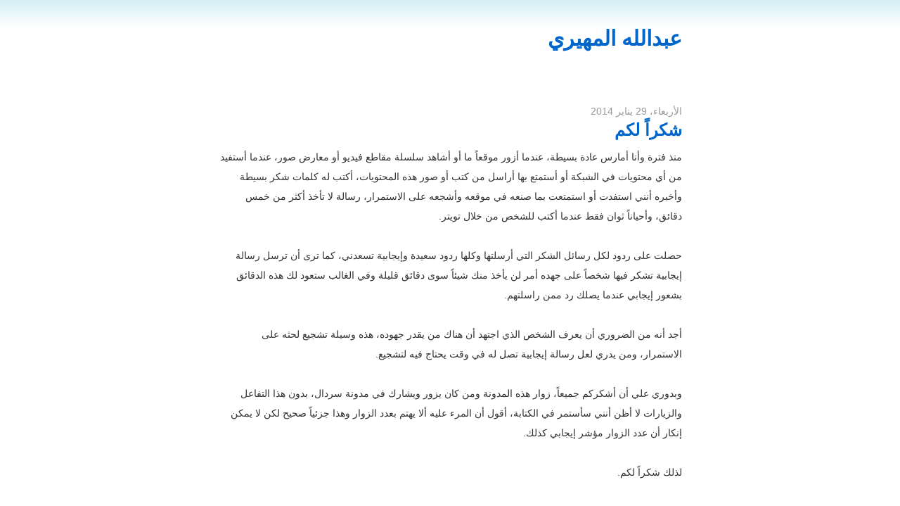

--- FILE ---
content_type: text/html; charset=UTF-8
request_url: https://abdulla79.blogspot.com/2014/01/blog-post_3289.html?showComment=1391311774175
body_size: 11301
content:
<!DOCTYPE html>
<html dir='rtl' lang='ar' xml:lang='ar' xmlns='http://www.w3.org/1999/xhtml' xmlns:b='http://www.google.com/2005/gml/b' xmlns:data='http://www.google.com/2005/gml/data' xmlns:expr='http://www.google.com/2005/gml/expr'>
<head>
<link href='https://www.blogger.com/static/v1/widgets/649424882-widget_css_bundle_rtl.css' rel='stylesheet' type='text/css'/>
<meta content='text/html; charset=UTF-8' http-equiv='Content-Type'/>
<meta content='blogger' name='generator'/>
<link href='https://abdulla79.blogspot.com/favicon.ico' rel='icon' type='image/x-icon'/>
<link href='http://abdulla79.blogspot.com/2014/01/blog-post_3289.html' rel='canonical'/>
<link rel="alternate" type="application/atom+xml" title="عبدالله المهيري - Atom" href="https://abdulla79.blogspot.com/feeds/posts/default" />
<link rel="alternate" type="application/rss+xml" title="عبدالله المهيري - RSS" href="https://abdulla79.blogspot.com/feeds/posts/default?alt=rss" />
<link rel="service.post" type="application/atom+xml" title="عبدالله المهيري - Atom" href="https://www.blogger.com/feeds/261455725748263381/posts/default" />

<link rel="alternate" type="application/atom+xml" title="عبدالله المهيري - Atom" href="https://abdulla79.blogspot.com/feeds/6635665489376610336/comments/default" />
<!--Can't find substitution for tag [blog.ieCssRetrofitLinks]-->
<meta content='http://abdulla79.blogspot.com/2014/01/blog-post_3289.html' property='og:url'/>
<meta content='شكراً لكم' property='og:title'/>
<meta content=' منذ فترة وأنا أمارس عادة بسيطة، عندما أزور موقعاً ما أو أشاهد سلسلة مقاطع فيديو أو معارض صور، عندما أستفيد من أي محتويات في الشبكة أو أستمت...' property='og:description'/>
<title>عبدالله المهيري: شكرا&#1611; لكم</title>
<style id='page-skin-1' type='text/css'><!--
/* Variable definitions
====================
<Variable name="bgColor" description="Page Background Color"
type="color" default="#efefef">
<Variable name="textColor" description="Text Color"
type="color" default="#333333">
<Variable name="linkColor" description="Link Color"
type="color" default="#336699">
<Variable name="headerBgColor" description="Page Header Background Color"
type="color" default="#336699">
<Variable name="headerTextColor" description="Page Header Text Color"
type="color" default="#ffffff">
<Variable name="headerCornersColor" description="Page Header Corners Color"
type="color" default="#528bc5">
<Variable name="mainBgColor" description="Main Background Color"
type="color" default="#ffffff">
<Variable name="borderColor" description="Border Color"
type="color" default="#cccccc">
<Variable name="dateHeaderColor" description="Date Header Color"
type="color" default="#999999">
<Variable name="sidebarTitleBgColor" description="Sidebar Title Background Color"
type="color" default="#ffd595">
<Variable name="sidebarTitleTextColor" description="Sidebar Title Text Color"
type="color" default="#333333">
<Variable name="bodyFont" description="Text Font"
type="font" default="normal normal 100% Verdana, Arial, Sans-serif;">
<Variable name="headerFont" description="Page Header Font"
type="font" default="normal normal 210% Verdana, Arial, Sans-serif;">
<Variable name="startSide" description="Start side in blog language"
type="automatic" default="left">
<Variable name="endSide" description="End side in blog language"
type="automatic" default="right">
*/
body {
background: #fff url(//lh6.ggpht.com/serdal/SO2Zu3iVHaI/AAAAAAAAAts/L2qaxxxGziY/fade.gif) top repeat-x; /*#FAFAF4*/
margin: 0;
padding: 0;
font: medium Verdana, Arial;
text-align: center;
color: #333333;
}
a {color: #06C;text-decoration: none;}
a:hover {color: #FFF; background-color: #06C;}
a img {border-width: 0;}
#outer-wrapper {font: normal normal 100% Verdana, Arial, Sans-serif;;}
/* Header
----------------------------------------------- */
#header-wrapper {
margin:0;
padding: 0;
text-align: right;
}
#header {
width: 660px;
margin: 0 auto;
padding: 0;
font: normal normal 210% Verdana, Arial, Sans-serif;;
}
h1.title {
padding-top: 55px;
margin: 0;
line-height: 0;
font-size: 90%;
color: #bbb;
}
#header .description {
display: block;
margin: 0 14px;
padding: 0 0 40px;
line-height: 1.4em;
font-size: 50%;
}
/* Content
----------------------------------------------- */
.clear {clear: both;}
#content-wrapper {
width: 660px;
margin: 0 auto;
padding: 0 0 15px;
text-align: right;
border-top: 0;
}
#main-wrapper {
margin-right: 14px;
width: 600px;
padding: 10px
float: right;
font: 14px/2 Tahoma, sans-serif;
text-align: justify;
display: inline;       /* fix for doubling margin in IE */
word-wrap: break-word; /* fix for long text breaking sidebar float in IE */
overflow: hidden;      /* fix for long non-text content breaking IE sidebar float */
}
#sidebar-wrapper {
margin-right: 14px;
width: 240px;
clear: both;
float: left;
display: inline;       /* fix for doubling margin in IE */
word-wrap: break-word; /* fix for long text breaking sidebar float in IE */
overflow: hidden;      /* fix for long non-text content breaking IE sidebar float */
}
/* Headings
----------------------------------------------- */
h2, #main-wrapper h3 {margin: 0;font-family: sans-serif; font-size: 24px;}
/* Posts
----------------------------------------------- */
.date-header {
margin: 1.5em 0 0;
font-weight: normal;
color: #999999;
font-size: 100%;
}
.post {
margin: 0 0 1.5em;
padding-bottom: 1.5em;
}
.post-title {
margin: 0;
padding: 0;
font-size: 125%;
font-weight: bold;
line-height: 1.1em;
}
.post-title a, .post-title strong {
text-decoration: none;
font-weight: bold;
}
.post div {
margin: 0 0 .75em;
line-height: 2em;
}
.post-footer {
margin: -.25em 0 0;
color: #333333;
font-size: 87%;
}
.post-footer .span {
margin-left: .3em;
}
.post img {
padding: 4px;
border: 1px solid #cccccc;
}
.post blockquote {
margin: 1em 20px;
}
.post blockquote p {
margin: .75em 0;
}
/* Comments
----------------------------------------------- */
#comments h4 {
margin: 1em 0;
color: #999999;
}
#comments h4 strong {
font-size: 110%;
}
#comments-block {
margin: 1em 0 1.5em;
line-height: 1.3em;
}
#comments-block dt {
margin: .5em 0;
}
#comments-block dd {
margin: .25em 0 0;
}
#comments-block dd.comment-footer {
margin: -.25em 0 2em;
line-height: 1.4em;
font-size: 78%;
}
#comments-block dd p {
margin: 0 0 .75em;
}
.deleted-comment {
font-style:italic;
color:gray;
}
.feed-links {
clear: both;
line-height: 2.5em;
}
#blog-pager-newer-link {
float: right;
}
#blog-pager-older-link {
float: left;
}
#blog-pager {
text-align: center;
}
/* Sidebar Content
----------------------------------------------- */
.sidebar h2 {
margin: 1.6em 0 .5em;
padding: 4px 5px;
font-size: 100%;
color: #333333;
}
.sidebar ul {
margin: 0;
padding: 0;
list-style: none;
}
.sidebar li {
margin: 0;
padding-top: 0;
padding-left: 0;
padding-bottom: .5em;
padding-right: 15px;
text-indent: -15px;
line-height: 1.5em;
}
.sidebar {
color: #333333;
line-height:1.3em;
}
.sidebar .widget {
margin-bottom: 1em;
}
.sidebar .widget-content {
margin: 0 5px;
}
/* Footer
----------------------------------------------- */
#footer {
clear: both;
text-align: center;
color: #000;
background-color: #FAFAFA;
border-top: 1px dotted #000;
width: 660px;
margin: 0 auto;
}
#footer .widget {
padding: 10px;
line-height: 1.5em;
text-align: justify;
width: 300px;
float: right;
}
#footer .widget h2 {font-size: 100%;}
#footer .widget p, #footer .widget li, #footer .widget dt {font: normal 12px Tahoma;}
#navbar-iframe {height:0px;visibility:hidden;display:none;}
#PageList1 {font: normal 12px Tahoma, sasn-serif ;}
#PageList1 li {float: right}

--></style>
<link href='https://www.blogger.com/dyn-css/authorization.css?targetBlogID=261455725748263381&amp;zx=613937db-ac82-47b5-bbc5-0c37b14f13c9' media='none' onload='if(media!=&#39;all&#39;)media=&#39;all&#39;' rel='stylesheet'/><noscript><link href='https://www.blogger.com/dyn-css/authorization.css?targetBlogID=261455725748263381&amp;zx=613937db-ac82-47b5-bbc5-0c37b14f13c9' rel='stylesheet'/></noscript>
<meta name='google-adsense-platform-account' content='ca-host-pub-1556223355139109'/>
<meta name='google-adsense-platform-domain' content='blogspot.com'/>

</head>
<body>
<div class='navbar section' id='navbar'><div class='widget Navbar' data-version='1' id='Navbar1'><script type="text/javascript">
    function setAttributeOnload(object, attribute, val) {
      if(window.addEventListener) {
        window.addEventListener('load',
          function(){ object[attribute] = val; }, false);
      } else {
        window.attachEvent('onload', function(){ object[attribute] = val; });
      }
    }
  </script>
<div id="navbar-iframe-container"></div>
<script type="text/javascript" src="https://apis.google.com/js/platform.js"></script>
<script type="text/javascript">
      gapi.load("gapi.iframes:gapi.iframes.style.bubble", function() {
        if (gapi.iframes && gapi.iframes.getContext) {
          gapi.iframes.getContext().openChild({
              url: 'https://www.blogger.com/navbar/261455725748263381?po\x3d6635665489376610336\x26origin\x3dhttps://abdulla79.blogspot.com',
              where: document.getElementById("navbar-iframe-container"),
              id: "navbar-iframe"
          });
        }
      });
    </script><script type="text/javascript">
(function() {
var script = document.createElement('script');
script.type = 'text/javascript';
script.src = '//pagead2.googlesyndication.com/pagead/js/google_top_exp.js';
var head = document.getElementsByTagName('head')[0];
if (head) {
head.appendChild(script);
}})();
</script>
</div></div>
<div id='outer-wrapper'><div id='wrap2'>
<!-- skip links for text browsers -->
<span id='skiplinks' style='display:none;'>
<a href='#main'>skip to main </a> |
      <a href='#sidebar'>skip to sidebar</a>
</span>
<div id='header-wrapper'>
<div class='header section' id='header'><div class='widget Header' data-version='1' id='Header1'>
<div id='header-inner'>
<div class='titlewrapper'>
<h1 class='title'>
<a href='https://abdulla79.blogspot.com/'>
عبدالله المهيري
</a>
</h1>
</div>
<div class='descriptionwrapper'>
<p class='description'><span>
</span></p>
</div>
</div>
</div></div>
</div>
<div id='content-wrapper'>
<div id='crosscol-wrapper' style='text-align:center'>
<div class='crosscol no-items section' id='crosscol'></div>
</div>
<div id='main-wrapper'>
<div class='main section' id='main'><div class='widget Blog' data-version='1' id='Blog1'>
<div class='blog-posts hfeed'>
<!--Can't find substitution for tag [defaultAdStart]-->
<h2 class='date-header'>الأربعاء&#1548; 29 يناير 2014</h2>
<div class='post hentry uncustomized-post-template'>
<a name='6635665489376610336'></a>
<h3 class='post-title entry-title'>
<a href='https://abdulla79.blogspot.com/2014/01/blog-post_3289.html'>شكرا&#1611; لكم</a>
</h3>
<div class='post-header-line-1'></div>
<div class='post-body entry-content'>
<div dir="rtl" style="text-align: right;" trbidi="on">
منذ فترة وأنا أمارس عادة بسيطة&#1548; عندما أزور موقعا&#1611; ما أو أشاهد سلسلة مقاطع فيديو أو معارض صور&#1548; عندما أستفيد من أي محتويات في الشبكة أو أستمتع بها أراسل من كتب أو صور هذه المحتويات&#1548; أكتب له كلمات شكر بسيطة وأخبره أنني استفدت أو استمتعت بما صنعه في موقعه وأشجعه على الاستمرار&#1548; رسالة لا تأخذ أكثر من خمس دقائق&#1548; وأحيانا&#1611; ثوان فقط عندما أكتب للشخص من خلال تويتر.<br />
<br />
حصلت على ردود لكل رسائل الشكر التي أرسلتها وكلها ردود سعيدة وإيجابية تسعدني&#1548; كما ترى أن ترسل رسالة إيجابية تشكر فيها شخصا&#1611; على جهده أمر لن يأخذ منك شيئا&#1611; سوى دقائق قليلة وفي الغالب ستعود لك هذه الدقائق بشعور إيجابي عندما يصلك رد ممن راسلتهم.<br />
<br />
أجد أنه من الضروري أن يعرف الشخص الذي اجتهد أن هناك من يقدر جهوده&#1548; هذه وسيلة تشجيع لحثه على الاستمرار&#1548; ومن يدري لعل رسالة إيجابية تصل له في وقت يحتاج فيه لتشجيع.<br />
<br />
وبدوري علي أن أشكركم جميعا&#1611;&#1548; زوار هذه المدونة ومن كان يزور ويشارك في مدونة سردال&#1548; بدون هذا التفاعل والزيارات لا أظن أنني سأستمر في الكتابة&#1548; أقول أن المرء عليه ألا يهتم بعدد الزوار وهذا جزئيا&#1611; صحيح لكن لا يمكن إنكار أن عدد الزوار مؤشر إيجابي كذلك.<br />
<br />
لذلك شكرا&#1611; لكم.</div>
<div style='clear: both;'></div>
</div>
<div class='post-footer'>
<div class='post-footer-line post-footer-line-1'>
<span class='post-author vcard'>
</span>
<span class='post-timestamp'>
</span>
<span class='reaction-buttons'>
</span>
<span class='star-ratings'>
</span>
<span class='post-comment-link'>
</span>
<span class='post-backlinks post-comment-link'>
</span>
<span class='post-icons'>
<span class='item-control blog-admin pid-1404355287'>
<a href='https://www.blogger.com/post-edit.g?blogID=261455725748263381&postID=6635665489376610336&from=pencil' title='تعديل الرسالة'>
<img alt="" class="icon-action" height="18" src="//www.blogger.com/img/icon18_edit_allbkg.gif" width="18">
</a>
</span>
</span>
</div>
<div class='post-footer-line post-footer-line-2'>
<span class='post-labels'>
</span>
</div>
<div class='post-footer-line post-footer-line-3'></div>
</div>
</div>
<div class='comments' id='comments'>
<a name='comments'></a>
<h4>
15
تعليقات:
        
</h4>
<dl class='' id='comments-block'>
<dt class='comment-author blogger-comment-icon' id='c8193529165178824679'>
<a name='c8193529165178824679'></a>
<a href='https://www.blogger.com/profile/02794222629774759742' rel='nofollow'>Ahmed Shafea</a>
يقول...
</dt>
<dd class='comment-body'>
<p>إنت من أفضل المدونين الذين اتباعهم ...دوما أشعر أنك تحاول أنت تقدم كل ما تستطيع من أجل يستفيد غيرك... بارك الله فيك </p>
</dd>
<dd class='comment-footer'>
<span class='comment-timestamp'>
<a href='https://abdulla79.blogspot.com/2014/01/blog-post_3289.html?showComment=1391024569835#c8193529165178824679' title='comment permalink'>
29 يناير, 2014
</a>
<span class='item-control blog-admin pid-1552254317'>
<a href='https://www.blogger.com/comment/delete/261455725748263381/8193529165178824679' title='حذف التعليق'>
<img src="//www.blogger.com/img/icon_delete13.gif">
</a>
</span>
</span>
</dd>
<dt class='comment-author blogger-comment-icon' id='c7445663892086247529'>
<a name='c7445663892086247529'></a>
<a href='https://www.blogger.com/profile/05841320223644419603' rel='nofollow'>وسام السراج</a>
يقول...
</dt>
<dd class='comment-body'>
<p>كما قال الاخ @أبو مروان &#1548; انت من افضل المدونين الذين اتابعهم <br />معك افكار جديدة و افكار ايجابية و افكار ملهمه ... استمر اخي عبد الله فتأثيرك تعدى الامارات &#1548; و اصبح لزام عليك و من حقنا عليك ان نطالبك بالاستمرار :) <br /><br />تحياتي من ليبيا &#1548; و فكرة جميلة سوف احاول ان التزم بفكرتك فهي رائعة </p>
</dd>
<dd class='comment-footer'>
<span class='comment-timestamp'>
<a href='https://abdulla79.blogspot.com/2014/01/blog-post_3289.html?showComment=1391075942701#c7445663892086247529' title='comment permalink'>
30 يناير, 2014
</a>
<span class='item-control blog-admin pid-706277908'>
<a href='https://www.blogger.com/comment/delete/261455725748263381/7445663892086247529' title='حذف التعليق'>
<img src="//www.blogger.com/img/icon_delete13.gif">
</a>
</span>
</span>
</dd>
<dt class='comment-author blogger-comment-icon' id='c5843417519287047727'>
<a name='c5843417519287047727'></a>
<a href='https://www.blogger.com/profile/17738781181624908754' rel='nofollow'>حازم سويلم</a>
يقول...
</dt>
<dd class='comment-body'>
<p> أدرك جيدا شعورك, وفقك الله. هى تربيتة صغيرة حانية على الكتف تخبرك أنك على الطريق الصحيح.</p>
</dd>
<dd class='comment-footer'>
<span class='comment-timestamp'>
<a href='https://abdulla79.blogspot.com/2014/01/blog-post_3289.html?showComment=1391076155139#c5843417519287047727' title='comment permalink'>
30 يناير, 2014
</a>
<span class='item-control blog-admin pid-167156508'>
<a href='https://www.blogger.com/comment/delete/261455725748263381/5843417519287047727' title='حذف التعليق'>
<img src="//www.blogger.com/img/icon_delete13.gif">
</a>
</span>
</span>
</dd>
<dt class='comment-author blogger-comment-icon' id='c6082305623179076773'>
<a name='c6082305623179076773'></a>
<a href='https://www.blogger.com/profile/08361666725140563357' rel='nofollow'>binbadis</a>
يقول...
</dt>
<dd class='comment-body'>
<p>أصبت ياأخ عبد الله كلمة الشكر غير مكلفة لكنها تعني الكثير&#1548; الكثير يستفيد من الشبكة ومدونتك أيضا لكنه يكسل ليتوقف لحظة ويقول شكرا. (أو يتصل من مقهى الانترنت ويدفع بالساعة مثلي).شكرا ل ولل من يقدم الفائدة قد لاتسمع صوتنا لكنك تفيد كثيرا </p>
</dd>
<dd class='comment-footer'>
<span class='comment-timestamp'>
<a href='https://abdulla79.blogspot.com/2014/01/blog-post_3289.html?showComment=1391078813836#c6082305623179076773' title='comment permalink'>
30 يناير, 2014
</a>
<span class='item-control blog-admin pid-1608047527'>
<a href='https://www.blogger.com/comment/delete/261455725748263381/6082305623179076773' title='حذف التعليق'>
<img src="//www.blogger.com/img/icon_delete13.gif">
</a>
</span>
</span>
</dd>
<dt class='comment-author blogger-comment-icon' id='c982480279243295709'>
<a name='c982480279243295709'></a>
<a href='https://www.blogger.com/profile/00321769112767800814' rel='nofollow'>Mohammed Bajubair</a>
يقول...
</dt>
<dd class='comment-body'>
<p>شكرا لك اخي عبدالله انا متابعك لك تقريبا من المدونةالقديمة فقد استفدت من تدويناتك كثيرا و احببت طريقة كتابتك و ايضا تشجعيك للاخرين على التدوين الله يوفقك و جزاك الله خيرا</p>
</dd>
<dd class='comment-footer'>
<span class='comment-timestamp'>
<a href='https://abdulla79.blogspot.com/2014/01/blog-post_3289.html?showComment=1391085832085#c982480279243295709' title='comment permalink'>
30 يناير, 2014
</a>
<span class='item-control blog-admin pid-1629796599'>
<a href='https://www.blogger.com/comment/delete/261455725748263381/982480279243295709' title='حذف التعليق'>
<img src="//www.blogger.com/img/icon_delete13.gif">
</a>
</span>
</span>
</dd>
<dt class='comment-author blogger-comment-icon' id='c2665753090118277099'>
<a name='c2665753090118277099'></a>
<a href='https://www.blogger.com/profile/00808754102555001614' rel='nofollow'>حاتم</a>
يقول...
</dt>
<dd class='comment-body'>
<p>متابع لك عن طريق الخلاصة وحتى اكون صريح معك  اقرأ تدويناتك عن طريقها ولم ازر صفحتك منذ مدة من الزمن .</p>
</dd>
<dd class='comment-footer'>
<span class='comment-timestamp'>
<a href='https://abdulla79.blogspot.com/2014/01/blog-post_3289.html?showComment=1391086360034#c2665753090118277099' title='comment permalink'>
30 يناير, 2014
</a>
<span class='item-control blog-admin pid-1215870963'>
<a href='https://www.blogger.com/comment/delete/261455725748263381/2665753090118277099' title='حذف التعليق'>
<img src="//www.blogger.com/img/icon_delete13.gif">
</a>
</span>
</span>
</dd>
<dt class='comment-author blogger-comment-icon' id='c8294450882200074033'>
<a name='c8294450882200074033'></a>
<a href='https://www.blogger.com/profile/16394469387007702959' rel='nofollow'>A.K. AlSuwaidi</a>
يقول...
</dt>
<dd class='comment-body'>
<p>أنت تشعر بما يشعر به المدون العادي وتكتب عنه وتطرح حلولا كذلك&#1548; وذلك يحث&#1617;نا على التفاعل.<br /><br />شكر&#1611;ا لك أيضا&#1611; ^.^</p>
</dd>
<dd class='comment-footer'>
<span class='comment-timestamp'>
<a href='https://abdulla79.blogspot.com/2014/01/blog-post_3289.html?showComment=1391168858326#c8294450882200074033' title='comment permalink'>
31 يناير, 2014
</a>
<span class='item-control blog-admin pid-1711714202'>
<a href='https://www.blogger.com/comment/delete/261455725748263381/8294450882200074033' title='حذف التعليق'>
<img src="//www.blogger.com/img/icon_delete13.gif">
</a>
</span>
</span>
</dd>
<dt class='comment-author blogger-comment-icon' id='c2271868447127601790'>
<a name='c2271868447127601790'></a>
<a href='https://www.blogger.com/profile/00536718534976530480' rel='nofollow'>sudani</a>
يقول...
</dt>
<dd class='comment-body'>
<p>شكرا لك اخ عبد الله المهيرى تابعت مدونتك واستفدت منها عندما كانت واحده فقط قبل اكثر من سبع سنوات ان لم اقل عشر  ومازالت عالقة بالذاكرة كلمة سردال فبحثت فى قوقل عن الموقع ووجدته بحلته الجديدة وبالمواليد الكثر ربنا يبارك لك فيهم وفيما تكتب اخوك رضا من السودان </p>
</dd>
<dd class='comment-footer'>
<span class='comment-timestamp'>
<a href='https://abdulla79.blogspot.com/2014/01/blog-post_3289.html?showComment=1391180508458#c2271868447127601790' title='comment permalink'>
31 يناير, 2014
</a>
<span class='item-control blog-admin pid-452541014'>
<a href='https://www.blogger.com/comment/delete/261455725748263381/2271868447127601790' title='حذف التعليق'>
<img src="//www.blogger.com/img/icon_delete13.gif">
</a>
</span>
</span>
</dd>
<dt class='comment-author anon-comment-icon' id='c1789933058838710281'>
<a name='c1789933058838710281'></a>
غير معرف
يقول...
</dt>
<dd class='comment-body'>
<p>العفو&#1548; وشكرا&#1611; لك أيضا&#1611;&#1548; تأثرت كثيرا&#1611; بأسلوبك&#1548; سواء هنا في التدوين أو في الفليكر&#1548; تحياتي وكل دعواتي بالتوفيق دنيا وآخرة للجميع.</p>
</dd>
<dd class='comment-footer'>
<span class='comment-timestamp'>
<a href='https://abdulla79.blogspot.com/2014/01/blog-post_3289.html?showComment=1391291275391#c1789933058838710281' title='comment permalink'>
02 فبراير, 2014
</a>
<span class='item-control blog-admin pid-212904415'>
<a href='https://www.blogger.com/comment/delete/261455725748263381/1789933058838710281' title='حذف التعليق'>
<img src="//www.blogger.com/img/icon_delete13.gif">
</a>
</span>
</span>
</dd>
<dt class='comment-author blogger-comment-icon' id='c4734392938760752640'>
<a name='c4734392938760752640'></a>
<a href='https://www.blogger.com/profile/18003035820219147760' rel='nofollow'>Unknown</a>
يقول...
</dt>
<dd class='comment-body'>
<p>فكرة ممتازة &#1548; كلمة شكر واحدة يمكن أن تستكمل مشروع تم إيقافة بسبب عدم التقدير .<br /></p>
</dd>
<dd class='comment-footer'>
<span class='comment-timestamp'>
<a href='https://abdulla79.blogspot.com/2014/01/blog-post_3289.html?showComment=1391311774175#c4734392938760752640' title='comment permalink'>
02 فبراير, 2014
</a>
<span class='item-control blog-admin pid-1809951896'>
<a href='https://www.blogger.com/comment/delete/261455725748263381/4734392938760752640' title='حذف التعليق'>
<img src="//www.blogger.com/img/icon_delete13.gif">
</a>
</span>
</span>
</dd>
<dt class='comment-author blogger-comment-icon' id='c1484551244735627991'>
<a name='c1484551244735627991'></a>
<a href='https://www.blogger.com/profile/06174949824271421636' rel='nofollow'>حبهانة بنت زعفران</a>
يقول...
</dt>
<dd class='comment-body'>
<p>شكرا لك &#1548; وجزاك الله خيرا</p>
</dd>
<dd class='comment-footer'>
<span class='comment-timestamp'>
<a href='https://abdulla79.blogspot.com/2014/01/blog-post_3289.html?showComment=1391588675248#c1484551244735627991' title='comment permalink'>
05 فبراير, 2014
</a>
<span class='item-control blog-admin pid-1440432018'>
<a href='https://www.blogger.com/comment/delete/261455725748263381/1484551244735627991' title='حذف التعليق'>
<img src="//www.blogger.com/img/icon_delete13.gif">
</a>
</span>
</span>
</dd>
<dt class='comment-author blogger-comment-icon' id='c2589633539133737787'>
<a name='c2589633539133737787'></a>
<a href='https://www.blogger.com/profile/14740218407291463885' rel='nofollow'>Unknown</a>
يقول...
</dt>
<dd class='comment-body'>
<p>أرجوك أستاذ عبد الله أن مشاركتي في المسابقة فقد تأخرت بسبب فقدان اتصال النت أرجوك <br />الأول http://www.tcava12.co.vu/2014/02/v-behaviorurldefaultvmlo_8.html<br />الثانيhttp://www.tcava12.co.vu/2014/02/v-behaviorurldefaultvmlo_6.html</p>
</dd>
<dd class='comment-footer'>
<span class='comment-timestamp'>
<a href='https://abdulla79.blogspot.com/2014/01/blog-post_3289.html?showComment=1391881032444#c2589633539133737787' title='comment permalink'>
08 فبراير, 2014
</a>
<span class='item-control blog-admin pid-425897720'>
<a href='https://www.blogger.com/comment/delete/261455725748263381/2589633539133737787' title='حذف التعليق'>
<img src="//www.blogger.com/img/icon_delete13.gif">
</a>
</span>
</span>
</dd>
<dt class='comment-author blogger-comment-icon' id='c5139885133202550621'>
<a name='c5139885133202550621'></a>
<a href='https://www.blogger.com/profile/14740218407291463885' rel='nofollow'>Unknown</a>
يقول...
</dt>
<dd class='comment-body'>
<p>ـأستاذ عبد الله (هل قبلت مشاركتي) أعقد عليها الأمل كثيرا وهي ان لم تقبل ستمثل لي خيبة أمل وإحباط نفسي بعد الجهد الذي بذلته أعتذر على الإلحاح الشديد وإنما هو دأب الطموحين فالعووائ المالية لاتهمنا لأنها ليست بالمبيرة وانما التقييم من شخصكم الكريم هي محل اعتزاز فخر لنا _ علما بأني أبلغ من العمر 19 عاما_</p>
</dd>
<dd class='comment-footer'>
<span class='comment-timestamp'>
<a href='https://abdulla79.blogspot.com/2014/01/blog-post_3289.html?showComment=1391884505534#c5139885133202550621' title='comment permalink'>
08 فبراير, 2014
</a>
<span class='item-control blog-admin pid-425897720'>
<a href='https://www.blogger.com/comment/delete/261455725748263381/5139885133202550621' title='حذف التعليق'>
<img src="//www.blogger.com/img/icon_delete13.gif">
</a>
</span>
</span>
</dd>
<dt class='comment-author blog-author blogger-comment-icon' id='c1639704178433251063'>
<a name='c1639704178433251063'></a>
<a href='https://www.blogger.com/profile/00799398129245933070' rel='nofollow'>عبدالله المهيري</a>
يقول...
</dt>
<dd class='comment-body'>
<p>@محسن حافظ: الإلحاح في ظروفه الصحيحة لا بأس به&#1548; لكن ليس في مدونتي&#1548; وضعت روابطك هنا فلم يكن حاجة لأن تضعها في مواضيع أخرى وقد حذفت كل تعليقاتك إلا هنا&#1548; سأقبل المواضيع.</p>
</dd>
<dd class='comment-footer'>
<span class='comment-timestamp'>
<a href='https://abdulla79.blogspot.com/2014/01/blog-post_3289.html?showComment=1391884933971#c1639704178433251063' title='comment permalink'>
08 فبراير, 2014
</a>
<span class='item-control blog-admin pid-1404355287'>
<a href='https://www.blogger.com/comment/delete/261455725748263381/1639704178433251063' title='حذف التعليق'>
<img src="//www.blogger.com/img/icon_delete13.gif">
</a>
</span>
</span>
</dd>
<dt class='comment-author blogger-comment-icon' id='c3838328290821887489'>
<a name='c3838328290821887489'></a>
<a href='https://www.blogger.com/profile/14740218407291463885' rel='nofollow'>Unknown</a>
يقول...
</dt>
<dd class='comment-body'>
<p>شكر من أعماق القلب <br />لشخصكم الكريم <br /></p>
</dd>
<dd class='comment-footer'>
<span class='comment-timestamp'>
<a href='https://abdulla79.blogspot.com/2014/01/blog-post_3289.html?showComment=1391885624928#c3838328290821887489' title='comment permalink'>
08 فبراير, 2014
</a>
<span class='item-control blog-admin pid-425897720'>
<a href='https://www.blogger.com/comment/delete/261455725748263381/3838328290821887489' title='حذف التعليق'>
<img src="//www.blogger.com/img/icon_delete13.gif">
</a>
</span>
</span>
</dd>
</dl>
<p class='comment-footer'>
<div class='comment-form'>
<a name='comment-form'></a>
<h4 id='comment-post-message'>إرسال تعليق</h4>
<p>
</p>
<p>ملحوظة: يمكن لأعضاء المدونة فقط إرسال تعليق.</p>
<a href='https://www.blogger.com/comment/frame/261455725748263381?po=6635665489376610336&hl=ar&saa=85391&origin=https://abdulla79.blogspot.com' id='comment-editor-src'></a>
<iframe allowtransparency='true' class='blogger-iframe-colorize blogger-comment-from-post' frameborder='0' height='410px' id='comment-editor' name='comment-editor' src='' width='100%'></iframe>
<script src='https://www.blogger.com/static/v1/jsbin/2830521187-comment_from_post_iframe.js' type='text/javascript'></script>
<script type='text/javascript'>
      BLOG_CMT_createIframe('https://www.blogger.com/rpc_relay.html');
    </script>
</div>
</p>
<div id='backlinks-container'>
<div id='Blog1_backlinks-container'>
</div>
</div>
</div>
<!--Can't find substitution for tag [adEnd]-->
</div>
<div class='blog-pager' id='blog-pager'>
<span id='blog-pager-newer-link'>
<a class='blog-pager-newer-link' href='https://abdulla79.blogspot.com/2014/02/blog-post_6.html' id='Blog1_blog-pager-newer-link' title='رسالة أحدث'>رسالة أحدث</a>
</span>
<span id='blog-pager-older-link'>
<a class='blog-pager-older-link' href='https://abdulla79.blogspot.com/2014/01/blog-post_29.html' id='Blog1_blog-pager-older-link' title='رسالة أقدم'>رسالة أقدم</a>
</span>
<a class='home-link' href='https://abdulla79.blogspot.com/'>الصفحة الرئيسية</a>
</div>
<div class='clear'></div>
<div class='post-feeds'>
<div class='feed-links'>
الاشتراك في:
<a class='feed-link' href='https://abdulla79.blogspot.com/feeds/6635665489376610336/comments/default' target='_blank' type='application/atom+xml'>تعليقات الرسالة (Atom)</a>
</div>
</div>
</div></div>
</div>
</div><!-- end content-wrapper -->
<div id='footer-wrapper'>
<div class='footer section' id='footer'><div class='widget BlogSearch' data-version='1' id='BlogSearch1'>
<h2 class='title'>بحث</h2>
<div class='widget-content'>
<div id='BlogSearch1_form'>
<form action='https://abdulla79.blogspot.com/search' class='gsc-search-box' target='_top'>
<table cellpadding='0' cellspacing='0' class='gsc-search-box'>
<tbody>
<tr>
<td class='gsc-input'>
<input autocomplete='off' class='gsc-input' name='q' size='10' title='search' type='text' value=''/>
</td>
<td class='gsc-search-button'>
<input class='gsc-search-button' title='search' type='submit' value='البحث'/>
</td>
</tr>
</tbody>
</table>
</form>
</div>
</div>
<div class='clear'></div>
</div><div class='widget BlogArchive' data-version='1' id='BlogArchive1'>
<h2>الأرشيف</h2>
<div class='widget-content'>
<div id='ArchiveList'>
<div id='BlogArchive1_ArchiveList'>
<select id='BlogArchive1_ArchiveMenu'>
<option value=''>الأرشيف</option>
<option value='https://abdulla79.blogspot.com/2017/12/'>ديسمبر 2017 (1)</option>
<option value='https://abdulla79.blogspot.com/2016/11/'>نوفمبر 2016 (2)</option>
<option value='https://abdulla79.blogspot.com/2016/10/'>أكتوبر 2016 (1)</option>
<option value='https://abdulla79.blogspot.com/2016/09/'>سبتمبر 2016 (2)</option>
<option value='https://abdulla79.blogspot.com/2016/08/'>أغسطس 2016 (6)</option>
<option value='https://abdulla79.blogspot.com/2016/07/'>يوليو 2016 (1)</option>
<option value='https://abdulla79.blogspot.com/2016/05/'>مايو 2016 (4)</option>
<option value='https://abdulla79.blogspot.com/2016/03/'>مارس 2016 (1)</option>
<option value='https://abdulla79.blogspot.com/2016/02/'>فبراير 2016 (4)</option>
<option value='https://abdulla79.blogspot.com/2016/01/'>يناير 2016 (17)</option>
<option value='https://abdulla79.blogspot.com/2015/12/'>ديسمبر 2015 (1)</option>
<option value='https://abdulla79.blogspot.com/2015/11/'>نوفمبر 2015 (3)</option>
<option value='https://abdulla79.blogspot.com/2015/10/'>أكتوبر 2015 (3)</option>
<option value='https://abdulla79.blogspot.com/2015/09/'>سبتمبر 2015 (6)</option>
<option value='https://abdulla79.blogspot.com/2015/08/'>أغسطس 2015 (1)</option>
<option value='https://abdulla79.blogspot.com/2015/07/'>يوليو 2015 (1)</option>
<option value='https://abdulla79.blogspot.com/2015/06/'>يونيو 2015 (3)</option>
<option value='https://abdulla79.blogspot.com/2015/04/'>أبريل 2015 (11)</option>
<option value='https://abdulla79.blogspot.com/2015/02/'>فبراير 2015 (2)</option>
<option value='https://abdulla79.blogspot.com/2015/01/'>يناير 2015 (18)</option>
<option value='https://abdulla79.blogspot.com/2014/12/'>ديسمبر 2014 (3)</option>
<option value='https://abdulla79.blogspot.com/2014/11/'>نوفمبر 2014 (3)</option>
<option value='https://abdulla79.blogspot.com/2014/10/'>أكتوبر 2014 (2)</option>
<option value='https://abdulla79.blogspot.com/2014/09/'>سبتمبر 2014 (3)</option>
<option value='https://abdulla79.blogspot.com/2014/08/'>أغسطس 2014 (4)</option>
<option value='https://abdulla79.blogspot.com/2014/07/'>يوليو 2014 (1)</option>
<option value='https://abdulla79.blogspot.com/2014/06/'>يونيو 2014 (10)</option>
<option value='https://abdulla79.blogspot.com/2014/04/'>أبريل 2014 (5)</option>
<option value='https://abdulla79.blogspot.com/2014/03/'>مارس 2014 (5)</option>
<option value='https://abdulla79.blogspot.com/2014/02/'>فبراير 2014 (9)</option>
<option value='https://abdulla79.blogspot.com/2014/01/'>يناير 2014 (7)</option>
<option value='https://abdulla79.blogspot.com/2013/12/'>ديسمبر 2013 (6)</option>
<option value='https://abdulla79.blogspot.com/2013/11/'>نوفمبر 2013 (9)</option>
<option value='https://abdulla79.blogspot.com/2013/10/'>أكتوبر 2013 (7)</option>
<option value='https://abdulla79.blogspot.com/2013/09/'>سبتمبر 2013 (2)</option>
<option value='https://abdulla79.blogspot.com/2013/08/'>أغسطس 2013 (6)</option>
<option value='https://abdulla79.blogspot.com/2013/07/'>يوليو 2013 (6)</option>
<option value='https://abdulla79.blogspot.com/2013/06/'>يونيو 2013 (2)</option>
<option value='https://abdulla79.blogspot.com/2013/05/'>مايو 2013 (8)</option>
<option value='https://abdulla79.blogspot.com/2013/04/'>أبريل 2013 (12)</option>
<option value='https://abdulla79.blogspot.com/2013/03/'>مارس 2013 (12)</option>
<option value='https://abdulla79.blogspot.com/2013/02/'>فبراير 2013 (8)</option>
<option value='https://abdulla79.blogspot.com/2013/01/'>يناير 2013 (9)</option>
<option value='https://abdulla79.blogspot.com/2012/12/'>ديسمبر 2012 (2)</option>
<option value='https://abdulla79.blogspot.com/2012/11/'>نوفمبر 2012 (7)</option>
<option value='https://abdulla79.blogspot.com/2012/10/'>أكتوبر 2012 (17)</option>
<option value='https://abdulla79.blogspot.com/2012/09/'>سبتمبر 2012 (13)</option>
<option value='https://abdulla79.blogspot.com/2012/08/'>أغسطس 2012 (8)</option>
<option value='https://abdulla79.blogspot.com/2012/07/'>يوليو 2012 (9)</option>
<option value='https://abdulla79.blogspot.com/2012/06/'>يونيو 2012 (16)</option>
<option value='https://abdulla79.blogspot.com/2012/05/'>مايو 2012 (17)</option>
<option value='https://abdulla79.blogspot.com/2012/04/'>أبريل 2012 (15)</option>
<option value='https://abdulla79.blogspot.com/2012/03/'>مارس 2012 (15)</option>
<option value='https://abdulla79.blogspot.com/2012/02/'>فبراير 2012 (15)</option>
<option value='https://abdulla79.blogspot.com/2012/01/'>يناير 2012 (18)</option>
<option value='https://abdulla79.blogspot.com/2011/12/'>ديسمبر 2011 (5)</option>
<option value='https://abdulla79.blogspot.com/2011/11/'>نوفمبر 2011 (4)</option>
<option value='https://abdulla79.blogspot.com/2011/10/'>أكتوبر 2011 (10)</option>
<option value='https://abdulla79.blogspot.com/2011/09/'>سبتمبر 2011 (15)</option>
<option value='https://abdulla79.blogspot.com/2011/08/'>أغسطس 2011 (17)</option>
<option value='https://abdulla79.blogspot.com/2011/07/'>يوليو 2011 (7)</option>
<option value='https://abdulla79.blogspot.com/2011/06/'>يونيو 2011 (6)</option>
<option value='https://abdulla79.blogspot.com/2011/05/'>مايو 2011 (8)</option>
<option value='https://abdulla79.blogspot.com/2011/04/'>أبريل 2011 (4)</option>
<option value='https://abdulla79.blogspot.com/2011/03/'>مارس 2011 (6)</option>
<option value='https://abdulla79.blogspot.com/2011/02/'>فبراير 2011 (7)</option>
<option value='https://abdulla79.blogspot.com/2011/01/'>يناير 2011 (5)</option>
<option value='https://abdulla79.blogspot.com/2010/12/'>ديسمبر 2010 (6)</option>
<option value='https://abdulla79.blogspot.com/2010/11/'>نوفمبر 2010 (7)</option>
<option value='https://abdulla79.blogspot.com/2010/10/'>أكتوبر 2010 (21)</option>
<option value='https://abdulla79.blogspot.com/2010/09/'>سبتمبر 2010 (5)</option>
<option value='https://abdulla79.blogspot.com/2010/08/'>أغسطس 2010 (4)</option>
<option value='https://abdulla79.blogspot.com/2010/07/'>يوليو 2010 (9)</option>
<option value='https://abdulla79.blogspot.com/2010/06/'>يونيو 2010 (12)</option>
<option value='https://abdulla79.blogspot.com/2010/05/'>مايو 2010 (20)</option>
<option value='https://abdulla79.blogspot.com/2010/04/'>أبريل 2010 (10)</option>
<option value='https://abdulla79.blogspot.com/2010/03/'>مارس 2010 (7)</option>
<option value='https://abdulla79.blogspot.com/2010/02/'>فبراير 2010 (8)</option>
<option value='https://abdulla79.blogspot.com/2010/01/'>يناير 2010 (12)</option>
<option value='https://abdulla79.blogspot.com/2009/12/'>ديسمبر 2009 (16)</option>
<option value='https://abdulla79.blogspot.com/2009/11/'>نوفمبر 2009 (9)</option>
<option value='https://abdulla79.blogspot.com/2009/10/'>أكتوبر 2009 (14)</option>
<option value='https://abdulla79.blogspot.com/2009/09/'>سبتمبر 2009 (9)</option>
<option value='https://abdulla79.blogspot.com/2009/08/'>أغسطس 2009 (15)</option>
<option value='https://abdulla79.blogspot.com/2009/07/'>يوليو 2009 (14)</option>
<option value='https://abdulla79.blogspot.com/2009/06/'>يونيو 2009 (19)</option>
<option value='https://abdulla79.blogspot.com/2009/05/'>مايو 2009 (16)</option>
<option value='https://abdulla79.blogspot.com/2009/04/'>أبريل 2009 (20)</option>
<option value='https://abdulla79.blogspot.com/2009/03/'>مارس 2009 (20)</option>
<option value='https://abdulla79.blogspot.com/2009/02/'>فبراير 2009 (1)</option>
<option value='https://abdulla79.blogspot.com/2009/01/'>يناير 2009 (22)</option>
<option value='https://abdulla79.blogspot.com/2008/12/'>ديسمبر 2008 (41)</option>
<option value='https://abdulla79.blogspot.com/2008/11/'>نوفمبر 2008 (2)</option>
<option value='https://abdulla79.blogspot.com/2008/10/'>أكتوبر 2008 (29)</option>
<option value='https://abdulla79.blogspot.com/2008/09/'>سبتمبر 2008 (35)</option>
<option value='https://abdulla79.blogspot.com/2008/08/'>أغسطس 2008 (57)</option>
<option value='https://abdulla79.blogspot.com/2008/07/'>يوليو 2008 (43)</option>
<option value='https://abdulla79.blogspot.com/2008/06/'>يونيو 2008 (4)</option>
</select>
</div>
</div>
<div class='clear'></div>
</div>
</div><div class='widget Text' data-version='1' id='Text1'>
<h2 class='title'>كاتب المدونة</h2>
<div class='widget-content'>
<p>عبدالله المهيري والبعض يعرفني باسم مدونتي السابقة <a href="http://serdal.com/">سردال</a>&#1548; أعيش في عاصمة الإمارات أبوظبي&#1548; هذه مدونتي الشخصية وأكتب فيها عن أي شيء يهمني.</p><ul><li>قائمة الأمنيات: <a href="http://www.amazon.com/gp/registry/wishlist/1YLUPBOF6YSD7/?ie=UTF8&amp;camp=1789&amp;creative=390957&amp;linkCode=ur2&amp;tag=serdalcom-20&amp;linkId=K7KABJKNPCIETDLO">أمازون</a><br /></li><li><a href="http://abdulla79.blogspot.com/2009/09/blog-post_25.html">جميع الحقوق غير محفوظة</a></li></ul>
</div>
<div class='clear'></div>
</div></div>
</div>
</div></div>
<!-- end outer-wrapper -->

<script type="text/javascript" src="https://www.blogger.com/static/v1/widgets/2028843038-widgets.js"></script>
<script type='text/javascript'>
window['__wavt'] = 'AOuZoY4B1HvtIAJzrBjLuuFk7SOkYhsNAw:1769684264398';_WidgetManager._Init('//www.blogger.com/rearrange?blogID\x3d261455725748263381','//abdulla79.blogspot.com/2014/01/blog-post_3289.html','261455725748263381');
_WidgetManager._SetDataContext([{'name': 'blog', 'data': {'blogId': '261455725748263381', 'title': '\u0639\u0628\u062f\u0627\u0644\u0644\u0647 \u0627\u0644\u0645\u0647\u064a\u0631\u064a', 'url': 'https://abdulla79.blogspot.com/2014/01/blog-post_3289.html', 'canonicalUrl': 'http://abdulla79.blogspot.com/2014/01/blog-post_3289.html', 'homepageUrl': 'https://abdulla79.blogspot.com/', 'searchUrl': 'https://abdulla79.blogspot.com/search', 'canonicalHomepageUrl': 'http://abdulla79.blogspot.com/', 'blogspotFaviconUrl': 'https://abdulla79.blogspot.com/favicon.ico', 'bloggerUrl': 'https://www.blogger.com', 'hasCustomDomain': false, 'httpsEnabled': true, 'enabledCommentProfileImages': false, 'gPlusViewType': 'FILTERED_POSTMOD', 'adultContent': false, 'analyticsAccountNumber': '', 'encoding': 'UTF-8', 'locale': 'ar', 'localeUnderscoreDelimited': 'ar', 'languageDirection': 'rtl', 'isPrivate': false, 'isMobile': false, 'isMobileRequest': false, 'mobileClass': '', 'isPrivateBlog': false, 'isDynamicViewsAvailable': true, 'feedLinks': '\x3clink rel\x3d\x22alternate\x22 type\x3d\x22application/atom+xml\x22 title\x3d\x22\u0639\u0628\u062f\u0627\u0644\u0644\u0647 \u0627\u0644\u0645\u0647\u064a\u0631\u064a - Atom\x22 href\x3d\x22https://abdulla79.blogspot.com/feeds/posts/default\x22 /\x3e\n\x3clink rel\x3d\x22alternate\x22 type\x3d\x22application/rss+xml\x22 title\x3d\x22\u0639\u0628\u062f\u0627\u0644\u0644\u0647 \u0627\u0644\u0645\u0647\u064a\u0631\u064a - RSS\x22 href\x3d\x22https://abdulla79.blogspot.com/feeds/posts/default?alt\x3drss\x22 /\x3e\n\x3clink rel\x3d\x22service.post\x22 type\x3d\x22application/atom+xml\x22 title\x3d\x22\u0639\u0628\u062f\u0627\u0644\u0644\u0647 \u0627\u0644\u0645\u0647\u064a\u0631\u064a - Atom\x22 href\x3d\x22https://www.blogger.com/feeds/261455725748263381/posts/default\x22 /\x3e\n\n\x3clink rel\x3d\x22alternate\x22 type\x3d\x22application/atom+xml\x22 title\x3d\x22\u0639\u0628\u062f\u0627\u0644\u0644\u0647 \u0627\u0644\u0645\u0647\u064a\u0631\u064a - Atom\x22 href\x3d\x22https://abdulla79.blogspot.com/feeds/6635665489376610336/comments/default\x22 /\x3e\n', 'meTag': '', 'adsenseHostId': 'ca-host-pub-1556223355139109', 'adsenseHasAds': false, 'adsenseAutoAds': false, 'boqCommentIframeForm': true, 'loginRedirectParam': '', 'view': '', 'dynamicViewsCommentsSrc': '//www.blogblog.com/dynamicviews/4224c15c4e7c9321/js/comments.js', 'dynamicViewsScriptSrc': '//www.blogblog.com/dynamicviews/89095fe91e92b36b', 'plusOneApiSrc': 'https://apis.google.com/js/platform.js', 'disableGComments': true, 'interstitialAccepted': false, 'sharing': {'platforms': [{'name': '\u0627\u0644\u062d\u0635\u0648\u0644 \u0639\u0644\u0649 \u0627\u0644\u0631\u0627\u0628\u0637', 'key': 'link', 'shareMessage': '\u0627\u0644\u062d\u0635\u0648\u0644 \u0639\u0644\u0649 \u0627\u0644\u0631\u0627\u0628\u0637', 'target': ''}, {'name': 'Facebook', 'key': 'facebook', 'shareMessage': '\u0645\u0634\u0627\u0631\u0643\u0629 \u0625\u0644\u0649 Facebook', 'target': 'facebook'}, {'name': '\u0643\u062a\u0627\u0628\u0629 \u0645\u062f\u0648\u0646\u0629 \u062d\u0648\u0644 \u0647\u0630\u0647 \u0627\u0644\u0645\u0634\u0627\u0631\u0643\u0629', 'key': 'blogThis', 'shareMessage': '\u0643\u062a\u0627\u0628\u0629 \u0645\u062f\u0648\u0646\u0629 \u062d\u0648\u0644 \u0647\u0630\u0647 \u0627\u0644\u0645\u0634\u0627\u0631\u0643\u0629', 'target': 'blog'}, {'name': 'X', 'key': 'twitter', 'shareMessage': '\u0645\u0634\u0627\u0631\u0643\u0629 \u0625\u0644\u0649 X', 'target': 'twitter'}, {'name': 'Pinterest', 'key': 'pinterest', 'shareMessage': '\u0645\u0634\u0627\u0631\u0643\u0629 \u0625\u0644\u0649 Pinterest', 'target': 'pinterest'}, {'name': '\u0628\u0631\u064a\u062f \u0625\u0644\u0643\u062a\u0631\u0648\u0646\u064a', 'key': 'email', 'shareMessage': '\u0628\u0631\u064a\u062f \u0625\u0644\u0643\u062a\u0631\u0648\u0646\u064a', 'target': 'email'}], 'disableGooglePlus': true, 'googlePlusShareButtonWidth': 0, 'googlePlusBootstrap': '\x3cscript type\x3d\x22text/javascript\x22\x3ewindow.___gcfg \x3d {\x27lang\x27: \x27ar\x27};\x3c/script\x3e'}, 'hasCustomJumpLinkMessage': false, 'jumpLinkMessage': '\u0642\u0631\u0627\u0621\u0629 \u0627\u0644\u0645\u0632\u064a\u062f', 'pageType': 'item', 'postId': '6635665489376610336', 'pageName': '\u0634\u0643\u0631\u0627\u064b \u0644\u0643\u0645', 'pageTitle': '\u0639\u0628\u062f\u0627\u0644\u0644\u0647 \u0627\u0644\u0645\u0647\u064a\u0631\u064a: \u0634\u0643\u0631\u0627\u064b \u0644\u0643\u0645'}}, {'name': 'features', 'data': {}}, {'name': 'messages', 'data': {'edit': '\u062a\u0639\u062f\u064a\u0644', 'linkCopiedToClipboard': '\u062a\u0645 \u0646\u0633\u062e \u0627\u0644\u0631\u0627\u0628\u0637 \u0625\u0644\u0649 \u0627\u0644\u062d\u0627\u0641\u0638\u0629', 'ok': '\u062d\u0633\u0646\u064b\u0627', 'postLink': '\u0631\u0627\u0628\u0637 \u0627\u0644\u0645\u0634\u0627\u0631\u0643\u0629'}}, {'name': 'template', 'data': {'name': 'custom', 'localizedName': '\u0645\u062e\u0635\u0635', 'isResponsive': false, 'isAlternateRendering': false, 'isCustom': true}}, {'name': 'view', 'data': {'classic': {'name': 'classic', 'url': '?view\x3dclassic'}, 'flipcard': {'name': 'flipcard', 'url': '?view\x3dflipcard'}, 'magazine': {'name': 'magazine', 'url': '?view\x3dmagazine'}, 'mosaic': {'name': 'mosaic', 'url': '?view\x3dmosaic'}, 'sidebar': {'name': 'sidebar', 'url': '?view\x3dsidebar'}, 'snapshot': {'name': 'snapshot', 'url': '?view\x3dsnapshot'}, 'timeslide': {'name': 'timeslide', 'url': '?view\x3dtimeslide'}, 'isMobile': false, 'title': '\u0634\u0643\u0631\u0627\u064b \u0644\u0643\u0645', 'description': ' \u0645\u0646\u0630 \u0641\u062a\u0631\u0629 \u0648\u0623\u0646\u0627 \u0623\u0645\u0627\u0631\u0633 \u0639\u0627\u062f\u0629 \u0628\u0633\u064a\u0637\u0629\u060c \u0639\u0646\u062f\u0645\u0627 \u0623\u0632\u0648\u0631 \u0645\u0648\u0642\u0639\u0627\u064b \u0645\u0627 \u0623\u0648 \u0623\u0634\u0627\u0647\u062f \u0633\u0644\u0633\u0644\u0629 \u0645\u0642\u0627\u0637\u0639 \u0641\u064a\u062f\u064a\u0648 \u0623\u0648 \u0645\u0639\u0627\u0631\u0636 \u0635\u0648\u0631\u060c \u0639\u0646\u062f\u0645\u0627 \u0623\u0633\u062a\u0641\u064a\u062f \u0645\u0646 \u0623\u064a \u0645\u062d\u062a\u0648\u064a\u0627\u062a \u0641\u064a \u0627\u0644\u0634\u0628\u0643\u0629 \u0623\u0648 \u0623\u0633\u062a\u0645\u062a...', 'url': 'https://abdulla79.blogspot.com/2014/01/blog-post_3289.html', 'type': 'item', 'isSingleItem': true, 'isMultipleItems': false, 'isError': false, 'isPage': false, 'isPost': true, 'isHomepage': false, 'isArchive': false, 'isLabelSearch': false, 'postId': 6635665489376610336}}]);
_WidgetManager._RegisterWidget('_NavbarView', new _WidgetInfo('Navbar1', 'navbar', document.getElementById('Navbar1'), {}, 'displayModeFull'));
_WidgetManager._RegisterWidget('_HeaderView', new _WidgetInfo('Header1', 'header', document.getElementById('Header1'), {}, 'displayModeFull'));
_WidgetManager._RegisterWidget('_BlogView', new _WidgetInfo('Blog1', 'main', document.getElementById('Blog1'), {'cmtInteractionsEnabled': false, 'lightboxEnabled': true, 'lightboxModuleUrl': 'https://www.blogger.com/static/v1/jsbin/1612947698-lbx__ar.js', 'lightboxCssUrl': 'https://www.blogger.com/static/v1/v-css/828616780-lightbox_bundle_rtl.css'}, 'displayModeFull'));
_WidgetManager._RegisterWidget('_BlogSearchView', new _WidgetInfo('BlogSearch1', 'footer', document.getElementById('BlogSearch1'), {}, 'displayModeFull'));
_WidgetManager._RegisterWidget('_BlogArchiveView', new _WidgetInfo('BlogArchive1', 'footer', document.getElementById('BlogArchive1'), {'languageDirection': 'rtl', 'loadingMessage': '\u200f\u062c\u0627\u0631\u064d \u0627\u0644\u062a\u062d\u0645\u064a\u0644\x26hellip;'}, 'displayModeFull'));
_WidgetManager._RegisterWidget('_TextView', new _WidgetInfo('Text1', 'footer', document.getElementById('Text1'), {}, 'displayModeFull'));
</script>
</body>
</html>